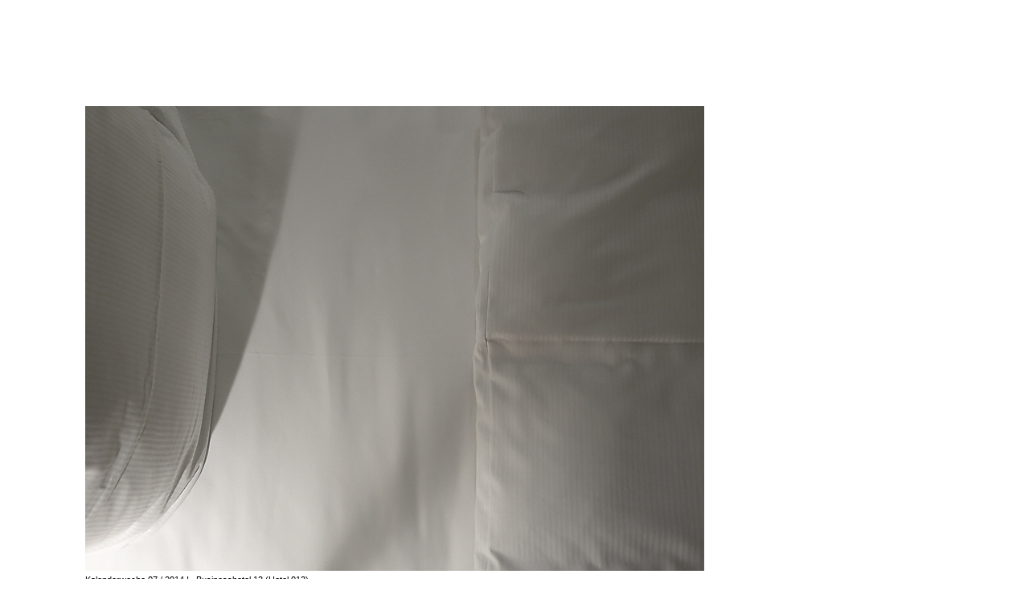

--- FILE ---
content_type: text/html
request_url: http://bressmer-layout.de/html/kw04_26.html
body_size: 992
content:

<!DOCTYPE HTML PUBLIC "-//W3C//DTD HTML 4.01 Transitional//EN">
<HTML>
<HEAD>
<TITLE>kw04</TITLE>
<META HTTP-EQUIV="Content-Type" CONTENT="text/html; charset=ISO-8859-1">
<META NAME="Generator" CONTENT="NetObjects Fusion 8 für Windows">
<LINK REL="STYLESHEET" TYPE="text/css" HREF="../html/fusion.css">
<LINK REL="STYLESHEET" TYPE="text/css" HREF="../html/style.css">
<LINK REL="STYLESHEET" TYPE="text/css" HREF="../html/site.css">
</HEAD>
<BODY STYLE="margin: 0px;">
    <TABLE BORDER="0" CELLSPACING="0" CELLPADDING="0" WIDTH="880">
        <TR VALIGN="TOP" ALIGN="LEFT">
            <TD WIDTH="102" HEIGHT="128"><IMG SRC="../assets/images/autogen/clearpixel.gif" WIDTH="102" HEIGHT="1" BORDER="0" ALT=""></TD>
            <TD WIDTH="329"><IMG SRC="../assets/images/autogen/clearpixel.gif" WIDTH="329" HEIGHT="1" BORDER="0" ALT=""></TD>
            <TD WIDTH="123"><IMG SRC="../assets/images/autogen/clearpixel.gif" WIDTH="123" HEIGHT="1" BORDER="0" ALT=""></TD>
            <TD WIDTH="326"><IMG SRC="../assets/images/autogen/clearpixel.gif" WIDTH="326" HEIGHT="1" BORDER="0" ALT=""></TD>
        </TR>
        <TR VALIGN="TOP" ALIGN="LEFT">
            <TD HEIGHT="607"></TD>
            <TD COLSPAN="3" WIDTH="778">
                <TABLE ID="Table1" BORDER="0" CELLSPACING="3" CELLPADDING="1">
                    <TR>
                        <TD WIDTH="770">
                            <TABLE WIDTH="770" BORDER="0" CELLSPACING="0" CELLPADDING="0" ALIGN="LEFT">
                                <TR>
                                    <TD>
                                        <TABLE ID="Table2" BORDER="0" CELLSPACING="0" CELLPADDING="0">
                                            <TR VALIGN="MIDDLE">
                                                <TD WIDTH="770">
                                                    <TABLE WIDTH="770" BORDER="0" CELLSPACING="0" CELLPADDING="0" ALIGN="LEFT">
                                                        <TR>
                                                            <TD>
                                                                <TABLE ID="PhotoTable" BORDER="0" CELLSPACING="0" CELLPADDING="0" WIDTH="100%">
                                                                    <TR>
                                                                        <TD WIDTH="770">
                                                                            <P STYLE="margin-bottom: 0px;"><IMG ID="Datenfeld107" HEIGHT="578" WIDTH="770" SRC="../assets/images/db_images/db_14_KW_07-13.jpg" VSPACE="0" HSPACE="0" ALIGN="bottom" BORDER="0" ALT="14 KW 07-1" TITLE="14 KW 07-1"></P>
                                                                        </TD>
                                                                    </TR>
                                                                </TABLE>
                                                            </TD>
                                                        </TR>
                                                    </TABLE>
                                                </TD>
                                            </TR>
                                        </TABLE>
                                    </TD>
                                </TR>
                            </TABLE>
                        </TD>
                    </TR>
                    <TR>
                        <TD STYLE="font-family: Arial,Helvetica,Geneva,Sans-serif; font-size: 8pt;">
                            <P STYLE="font-family: Arial,Helvetica,Geneva,Sans-serif; font-size: 8pt; margin-bottom: 0px;">Kalenderwoche 07 / 2014 I . Businesshotel 13 (Hotel 013)</P>
                        </TD>
                    </TR>
                </TABLE>
            </TD>
        </TR>
        <TR VALIGN="TOP" ALIGN="LEFT">
            <TD COLSPAN="4" HEIGHT="47"></TD>
        </TR>
        <TR VALIGN="TOP" ALIGN="LEFT">
            <TD COLSPAN="2"></TD>
            <TD WIDTH="123" ID="Text653" CLASS="TextObject">
                <P STYLE="text-align: center; margin-bottom: 0px;"><A HREF="../html/kw04_25.html">back</A> <SPAN STYLE="font-family: Arial,Helvetica,Geneva,Sans-serif;">I</SPAN> <A HREF="../html/kw04.html">index </A><SPAN STYLE="font-family: Arial,Helvetica,Geneva,Sans-serif;">I</SPAN> <A HREF="../html/kw04_27.html">next</A></P>
            </TD>
            <TD></TD>
        </TR>
    </TABLE>
</BODY>
</HTML>
 

--- FILE ---
content_type: text/css
request_url: http://bressmer-layout.de/html/style.css
body_size: 413
content:
/* CSS-Definitionsdatei, die SiteStyle -Stylesheets enthält */
BODY { font-family: Arial,  Helvetica,  Geneva,  Sans-serif,  sans-serif; font-size: 11pt; color: rgb(0,0,0); font-weight: normal; font-style: normal}
 A:active { font-family: Arial,  Helvetica,  Geneva,  Sans-serif,  sans-serif; font-size: 11pt; font-weight: normal; font-style: normal; text-decoration: none }
 A:link { font-family: Arial,  Helvetica,  Geneva,  Sans-serif,  sans-serif; font-size: 11pt; font-weight: normal; font-style: normal}
 A:visited { font-family: Arial,  Helvetica,  Geneva,  Sans-serif,  sans-serif; font-size: 11pt; font-weight: normal; font-style: normal}
 .TextObject { font-family: Arial,  Helvetica,  Geneva,  Sans-serif,  sans-serif; font-size: 11pt; color: rgb(255,255,255); font-weight: normal; font-style: normal; text-decoration: none }
 P { font-family: Arial,  Helvetica,  Geneva,  Sans-serif,  sans-serif; font-size: 11pt; color: rgb(0,0,0); font-weight: normal; font-style: normal; text-decoration: none }
 A { font-family: Arial,  Helvetica,  Geneva,  Sans-serif,  sans-serif; font-size: 11pt; font-weight: normal; font-style: normal; text-decoration: none }
 .TextNavBar { font-family: Arial,  Helvetica,  Geneva,  Sans-serif,  sans-serif; font-size: 11pt; color: rgb(0,0,0); font-weight: normal; font-style: normal; text-decoration: none }
 .nof_EmptyStyleBanners2-Default {
font-family:Arial; font-size:29px; font-weight:700; font-style:normal; color:#000000 
}

.nof_EmptyStyleNavbar4-Regular {
font-family:Arial; font-size:14px; font-weight:700; font-style:normal; color:#000000 
}

.nof_EmptyStyleNavbar5-Rollover {
font-family:Arial; font-size:14px; font-weight:700; font-style:normal; color:#ff9933 
}

.nof_EmptyStyleNavbar6-Highlighted {
font-family:Arial; font-size:14px; font-weight:700; font-style:normal; color:#ff9933 
}

.nof_EmptyStyleNavbar7-HighlightedRollover {
font-family:Arial; font-size:14px; font-weight:700; font-style:normal; color:#ff9933 
}

.nof_EmptyStyleNavbar9-Regular {
font-family:Arial; font-size:14px; font-weight:700; font-style:normal; color:#000000 
}

.nof_EmptyStyleNavbar10-Rollover {
font-family:Arial; font-size:14px; font-weight:700; font-style:normal; color:#ff9933 
}

.nof_EmptyStyleNavbar11-Highlighted {
font-family:Arial; font-size:14px; font-weight:700; font-style:normal; color:#ff9933 
}

.nof_EmptyStyleNavbar12-HighlightedRollover {
font-family:Arial; font-size:14px; font-weight:700; font-style:normal; color:#ff9933 
}
A:hover { font-family: Arial,  Helvetica,  Geneva,  Sans-serif,  sans-serif; font-size: 11pt; font-weight: normal; font-style: normal}
 


--- FILE ---
content_type: text/css
request_url: http://bressmer-layout.de/html/site.css
body_size: 282
content:
/* CSS-Definitionsdatei, die Site-übergreifende Stylesheets enthält */

A:active {
	font-family: Arial, Helvetica, Geneva, Sans-serif;
 	font-size: 11pt;
 	color: rgb(0,0,0);
 	font-weight: normal;
 	font-style: normal;
 	text-decoration: none 
}

A:link {
	font-family: Arial, Helvetica, Geneva, Sans-serif;
 	font-size: 11pt;
 	color: rgb(0,0,0);
 	font-weight: normal;
 	font-style: normal;
 	text-decoration: none 
}

A:visited {
	font-family: Arial, Helvetica, Geneva, Sans-serif;
 	font-size: 11pt;
 	color: rgb(0,0,0);
 	font-weight: normal;
 	font-style: normal;
 	text-decoration: none 
}

.TextObject {
	font-family: Arial, Helvetica, Geneva, Sans-serif;
 	font-size: 11pt;
 	color: rgb(0,0,0);
 	font-weight: normal;
 	font-style: normal
}

P {
	font-family: Arial, Helvetica, Geneva, Sans-serif;
 	font-size: 11pt;
 	font-weight: normal;
 	font-style: normal
}

A {
	font-family: Arial, Helvetica, Geneva, Sans-serif;
 	font-size: 11pt;
 	color: rgb(0,0,0);
 	font-weight: normal;
 	font-style: normal;
 	text-decoration: none 
}

.TextNavBar {
	font-family: Arial, Helvetica, Geneva, Sans-serif;
 	font-size: 11pt;
 	font-weight: normal;
 	font-style: normal
}

A:hover {
	font-family: Arial, Helvetica, Geneva, Sans-serif;
 	font-size: 11pt;
 	color: rgb(255,153,51);
 	font-weight: normal;
 	font-style: normal;
 	text-decoration: none 
}